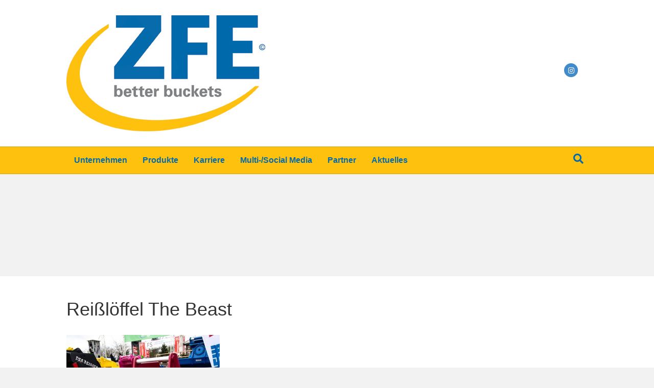

--- FILE ---
content_type: text/html; charset=UTF-8
request_url: https://www.zfe-gmbh.de/produktuebersicht/anbaugeraete/grossmaschinen/reissloeffel-the-beast/reissloeffel-the-beast-2/
body_size: 11619
content:
<!DOCTYPE html>
<html lang="de">
<head>
<meta charset="UTF-8" />
<script>
var gform;gform||(document.addEventListener("gform_main_scripts_loaded",function(){gform.scriptsLoaded=!0}),document.addEventListener("gform/theme/scripts_loaded",function(){gform.themeScriptsLoaded=!0}),window.addEventListener("DOMContentLoaded",function(){gform.domLoaded=!0}),gform={domLoaded:!1,scriptsLoaded:!1,themeScriptsLoaded:!1,isFormEditor:()=>"function"==typeof InitializeEditor,callIfLoaded:function(o){return!(!gform.domLoaded||!gform.scriptsLoaded||!gform.themeScriptsLoaded&&!gform.isFormEditor()||(gform.isFormEditor()&&console.warn("The use of gform.initializeOnLoaded() is deprecated in the form editor context and will be removed in Gravity Forms 3.1."),o(),0))},initializeOnLoaded:function(o){gform.callIfLoaded(o)||(document.addEventListener("gform_main_scripts_loaded",()=>{gform.scriptsLoaded=!0,gform.callIfLoaded(o)}),document.addEventListener("gform/theme/scripts_loaded",()=>{gform.themeScriptsLoaded=!0,gform.callIfLoaded(o)}),window.addEventListener("DOMContentLoaded",()=>{gform.domLoaded=!0,gform.callIfLoaded(o)}))},hooks:{action:{},filter:{}},addAction:function(o,r,e,t){gform.addHook("action",o,r,e,t)},addFilter:function(o,r,e,t){gform.addHook("filter",o,r,e,t)},doAction:function(o){gform.doHook("action",o,arguments)},applyFilters:function(o){return gform.doHook("filter",o,arguments)},removeAction:function(o,r){gform.removeHook("action",o,r)},removeFilter:function(o,r,e){gform.removeHook("filter",o,r,e)},addHook:function(o,r,e,t,n){null==gform.hooks[o][r]&&(gform.hooks[o][r]=[]);var d=gform.hooks[o][r];null==n&&(n=r+"_"+d.length),gform.hooks[o][r].push({tag:n,callable:e,priority:t=null==t?10:t})},doHook:function(r,o,e){var t;if(e=Array.prototype.slice.call(e,1),null!=gform.hooks[r][o]&&((o=gform.hooks[r][o]).sort(function(o,r){return o.priority-r.priority}),o.forEach(function(o){"function"!=typeof(t=o.callable)&&(t=window[t]),"action"==r?t.apply(null,e):e[0]=t.apply(null,e)})),"filter"==r)return e[0]},removeHook:function(o,r,t,n){var e;null!=gform.hooks[o][r]&&(e=(e=gform.hooks[o][r]).filter(function(o,r,e){return!!(null!=n&&n!=o.tag||null!=t&&t!=o.priority)}),gform.hooks[o][r]=e)}});
</script>

<meta name='viewport' content='width=device-width, initial-scale=1.0' />
<meta http-equiv='X-UA-Compatible' content='IE=edge' />
<link rel="profile" href="https://gmpg.org/xfn/11" />
<meta name='robots' content='index, follow, max-image-preview:large, max-snippet:-1, max-video-preview:-1' />

	<!-- This site is optimized with the Yoast SEO plugin v24.4 - https://yoast.com/wordpress/plugins/seo/ -->
	<title>Reißlöffel The Beast - ZFE GmbH NEU</title>
	<link rel="canonical" href="https://www.zfe-gmbh.de/produktuebersicht/anbaugeraete/grossmaschinen/reissloeffel-the-beast/reissloeffel-the-beast-2/" />
	<meta property="og:locale" content="de_DE" />
	<meta property="og:type" content="article" />
	<meta property="og:title" content="Reißlöffel The Beast - ZFE GmbH NEU" />
	<meta property="og:description" content="Reißlöffel The Beast" />
	<meta property="og:url" content="https://www.zfe-gmbh.de/produktuebersicht/anbaugeraete/grossmaschinen/reissloeffel-the-beast/reissloeffel-the-beast-2/" />
	<meta property="og:site_name" content="ZFE GmbH NEU" />
	<meta property="article:modified_time" content="2019-11-11T10:21:25+00:00" />
	<meta property="og:image" content="https://www.zfe-gmbh.de/produktuebersicht/anbaugeraete/grossmaschinen/reissloeffel-the-beast/reissloeffel-the-beast-2" />
	<meta property="og:image:width" content="1417" />
	<meta property="og:image:height" content="1260" />
	<meta property="og:image:type" content="image/jpeg" />
	<meta name="twitter:card" content="summary_large_image" />
	<script type="application/ld+json" class="yoast-schema-graph">{"@context":"https://schema.org","@graph":[{"@type":"WebPage","@id":"https://www.zfe-gmbh.de/produktuebersicht/anbaugeraete/grossmaschinen/reissloeffel-the-beast/reissloeffel-the-beast-2/","url":"https://www.zfe-gmbh.de/produktuebersicht/anbaugeraete/grossmaschinen/reissloeffel-the-beast/reissloeffel-the-beast-2/","name":"Reißlöffel The Beast - ZFE GmbH NEU","isPartOf":{"@id":"https://www.zfe-gmbh.de/#website"},"primaryImageOfPage":{"@id":"https://www.zfe-gmbh.de/produktuebersicht/anbaugeraete/grossmaschinen/reissloeffel-the-beast/reissloeffel-the-beast-2/#primaryimage"},"image":{"@id":"https://www.zfe-gmbh.de/produktuebersicht/anbaugeraete/grossmaschinen/reissloeffel-the-beast/reissloeffel-the-beast-2/#primaryimage"},"thumbnailUrl":"https://www.zfe-gmbh.de/wp-content/uploads/sites/12/2019/11/Reißlöffel-The-Beast.jpg","datePublished":"2019-11-11T10:21:17+00:00","dateModified":"2019-11-11T10:21:25+00:00","breadcrumb":{"@id":"https://www.zfe-gmbh.de/produktuebersicht/anbaugeraete/grossmaschinen/reissloeffel-the-beast/reissloeffel-the-beast-2/#breadcrumb"},"inLanguage":"de","potentialAction":[{"@type":"ReadAction","target":["https://www.zfe-gmbh.de/produktuebersicht/anbaugeraete/grossmaschinen/reissloeffel-the-beast/reissloeffel-the-beast-2/"]}]},{"@type":"ImageObject","inLanguage":"de","@id":"https://www.zfe-gmbh.de/produktuebersicht/anbaugeraete/grossmaschinen/reissloeffel-the-beast/reissloeffel-the-beast-2/#primaryimage","url":"https://www.zfe-gmbh.de/wp-content/uploads/sites/12/2019/11/Reißlöffel-The-Beast.jpg","contentUrl":"https://www.zfe-gmbh.de/wp-content/uploads/sites/12/2019/11/Reißlöffel-The-Beast.jpg","width":1417,"height":1260},{"@type":"BreadcrumbList","@id":"https://www.zfe-gmbh.de/produktuebersicht/anbaugeraete/grossmaschinen/reissloeffel-the-beast/reissloeffel-the-beast-2/#breadcrumb","itemListElement":[{"@type":"ListItem","position":1,"name":"Home","item":"https://www.zfe-gmbh.de/"},{"@type":"ListItem","position":2,"name":"Produkte","item":"https://www.zfe-gmbh.de/produktuebersicht/"},{"@type":"ListItem","position":3,"name":"Anbaugeräte","item":"https://www.zfe-gmbh.de/produktuebersicht/anbaugeraete/"},{"@type":"ListItem","position":4,"name":"Großmaschinen","item":"https://www.zfe-gmbh.de/produktuebersicht/anbaugeraete/grossmaschinen/"},{"@type":"ListItem","position":5,"name":"Reißlöffel The Beast","item":"https://www.zfe-gmbh.de/produktuebersicht/anbaugeraete/grossmaschinen/reissloeffel-the-beast/"},{"@type":"ListItem","position":6,"name":"Reißlöffel The Beast"}]},{"@type":"WebSite","@id":"https://www.zfe-gmbh.de/#website","url":"https://www.zfe-gmbh.de/","name":"ZFE GmbH NEU","description":"better buckets","potentialAction":[{"@type":"SearchAction","target":{"@type":"EntryPoint","urlTemplate":"https://www.zfe-gmbh.de/?s={search_term_string}"},"query-input":{"@type":"PropertyValueSpecification","valueRequired":true,"valueName":"search_term_string"}}],"inLanguage":"de"}]}</script>
	<!-- / Yoast SEO plugin. -->


<link rel="alternate" type="application/rss+xml" title="ZFE GmbH NEU &raquo; Feed" href="https://www.zfe-gmbh.de/feed/" />
<link rel="alternate" type="application/rss+xml" title="ZFE GmbH NEU &raquo; Kommentar-Feed" href="https://www.zfe-gmbh.de/comments/feed/" />
<script>
window._wpemojiSettings = {"baseUrl":"https:\/\/s.w.org\/images\/core\/emoji\/15.0.3\/72x72\/","ext":".png","svgUrl":"https:\/\/s.w.org\/images\/core\/emoji\/15.0.3\/svg\/","svgExt":".svg","source":{"concatemoji":"https:\/\/www.zfe-gmbh.de\/wp-includes\/js\/wp-emoji-release.min.js?ver=5c11ffdd6dcde5dc86ad5a9187eb17be"}};
/*! This file is auto-generated */
!function(i,n){var o,s,e;function c(e){try{var t={supportTests:e,timestamp:(new Date).valueOf()};sessionStorage.setItem(o,JSON.stringify(t))}catch(e){}}function p(e,t,n){e.clearRect(0,0,e.canvas.width,e.canvas.height),e.fillText(t,0,0);var t=new Uint32Array(e.getImageData(0,0,e.canvas.width,e.canvas.height).data),r=(e.clearRect(0,0,e.canvas.width,e.canvas.height),e.fillText(n,0,0),new Uint32Array(e.getImageData(0,0,e.canvas.width,e.canvas.height).data));return t.every(function(e,t){return e===r[t]})}function u(e,t,n){switch(t){case"flag":return n(e,"\ud83c\udff3\ufe0f\u200d\u26a7\ufe0f","\ud83c\udff3\ufe0f\u200b\u26a7\ufe0f")?!1:!n(e,"\ud83c\uddfa\ud83c\uddf3","\ud83c\uddfa\u200b\ud83c\uddf3")&&!n(e,"\ud83c\udff4\udb40\udc67\udb40\udc62\udb40\udc65\udb40\udc6e\udb40\udc67\udb40\udc7f","\ud83c\udff4\u200b\udb40\udc67\u200b\udb40\udc62\u200b\udb40\udc65\u200b\udb40\udc6e\u200b\udb40\udc67\u200b\udb40\udc7f");case"emoji":return!n(e,"\ud83d\udc26\u200d\u2b1b","\ud83d\udc26\u200b\u2b1b")}return!1}function f(e,t,n){var r="undefined"!=typeof WorkerGlobalScope&&self instanceof WorkerGlobalScope?new OffscreenCanvas(300,150):i.createElement("canvas"),a=r.getContext("2d",{willReadFrequently:!0}),o=(a.textBaseline="top",a.font="600 32px Arial",{});return e.forEach(function(e){o[e]=t(a,e,n)}),o}function t(e){var t=i.createElement("script");t.src=e,t.defer=!0,i.head.appendChild(t)}"undefined"!=typeof Promise&&(o="wpEmojiSettingsSupports",s=["flag","emoji"],n.supports={everything:!0,everythingExceptFlag:!0},e=new Promise(function(e){i.addEventListener("DOMContentLoaded",e,{once:!0})}),new Promise(function(t){var n=function(){try{var e=JSON.parse(sessionStorage.getItem(o));if("object"==typeof e&&"number"==typeof e.timestamp&&(new Date).valueOf()<e.timestamp+604800&&"object"==typeof e.supportTests)return e.supportTests}catch(e){}return null}();if(!n){if("undefined"!=typeof Worker&&"undefined"!=typeof OffscreenCanvas&&"undefined"!=typeof URL&&URL.createObjectURL&&"undefined"!=typeof Blob)try{var e="postMessage("+f.toString()+"("+[JSON.stringify(s),u.toString(),p.toString()].join(",")+"));",r=new Blob([e],{type:"text/javascript"}),a=new Worker(URL.createObjectURL(r),{name:"wpTestEmojiSupports"});return void(a.onmessage=function(e){c(n=e.data),a.terminate(),t(n)})}catch(e){}c(n=f(s,u,p))}t(n)}).then(function(e){for(var t in e)n.supports[t]=e[t],n.supports.everything=n.supports.everything&&n.supports[t],"flag"!==t&&(n.supports.everythingExceptFlag=n.supports.everythingExceptFlag&&n.supports[t]);n.supports.everythingExceptFlag=n.supports.everythingExceptFlag&&!n.supports.flag,n.DOMReady=!1,n.readyCallback=function(){n.DOMReady=!0}}).then(function(){return e}).then(function(){var e;n.supports.everything||(n.readyCallback(),(e=n.source||{}).concatemoji?t(e.concatemoji):e.wpemoji&&e.twemoji&&(t(e.twemoji),t(e.wpemoji)))}))}((window,document),window._wpemojiSettings);
</script>
<style id='wp-emoji-styles-inline-css'>

	img.wp-smiley, img.emoji {
		display: inline !important;
		border: none !important;
		box-shadow: none !important;
		height: 1em !important;
		width: 1em !important;
		margin: 0 0.07em !important;
		vertical-align: -0.1em !important;
		background: none !important;
		padding: 0 !important;
	}
</style>
<link rel='stylesheet' id='wp-block-library-css' href='https://www.zfe-gmbh.de/wp-includes/css/dist/block-library/style.min.css?ver=5c11ffdd6dcde5dc86ad5a9187eb17be' media='all' />
<style id='wp-block-library-theme-inline-css'>
.wp-block-audio :where(figcaption){color:#555;font-size:13px;text-align:center}.is-dark-theme .wp-block-audio :where(figcaption){color:#ffffffa6}.wp-block-audio{margin:0 0 1em}.wp-block-code{border:1px solid #ccc;border-radius:4px;font-family:Menlo,Consolas,monaco,monospace;padding:.8em 1em}.wp-block-embed :where(figcaption){color:#555;font-size:13px;text-align:center}.is-dark-theme .wp-block-embed :where(figcaption){color:#ffffffa6}.wp-block-embed{margin:0 0 1em}.blocks-gallery-caption{color:#555;font-size:13px;text-align:center}.is-dark-theme .blocks-gallery-caption{color:#ffffffa6}:root :where(.wp-block-image figcaption){color:#555;font-size:13px;text-align:center}.is-dark-theme :root :where(.wp-block-image figcaption){color:#ffffffa6}.wp-block-image{margin:0 0 1em}.wp-block-pullquote{border-bottom:4px solid;border-top:4px solid;color:currentColor;margin-bottom:1.75em}.wp-block-pullquote cite,.wp-block-pullquote footer,.wp-block-pullquote__citation{color:currentColor;font-size:.8125em;font-style:normal;text-transform:uppercase}.wp-block-quote{border-left:.25em solid;margin:0 0 1.75em;padding-left:1em}.wp-block-quote cite,.wp-block-quote footer{color:currentColor;font-size:.8125em;font-style:normal;position:relative}.wp-block-quote.has-text-align-right{border-left:none;border-right:.25em solid;padding-left:0;padding-right:1em}.wp-block-quote.has-text-align-center{border:none;padding-left:0}.wp-block-quote.is-large,.wp-block-quote.is-style-large,.wp-block-quote.is-style-plain{border:none}.wp-block-search .wp-block-search__label{font-weight:700}.wp-block-search__button{border:1px solid #ccc;padding:.375em .625em}:where(.wp-block-group.has-background){padding:1.25em 2.375em}.wp-block-separator.has-css-opacity{opacity:.4}.wp-block-separator{border:none;border-bottom:2px solid;margin-left:auto;margin-right:auto}.wp-block-separator.has-alpha-channel-opacity{opacity:1}.wp-block-separator:not(.is-style-wide):not(.is-style-dots){width:100px}.wp-block-separator.has-background:not(.is-style-dots){border-bottom:none;height:1px}.wp-block-separator.has-background:not(.is-style-wide):not(.is-style-dots){height:2px}.wp-block-table{margin:0 0 1em}.wp-block-table td,.wp-block-table th{word-break:normal}.wp-block-table :where(figcaption){color:#555;font-size:13px;text-align:center}.is-dark-theme .wp-block-table :where(figcaption){color:#ffffffa6}.wp-block-video :where(figcaption){color:#555;font-size:13px;text-align:center}.is-dark-theme .wp-block-video :where(figcaption){color:#ffffffa6}.wp-block-video{margin:0 0 1em}:root :where(.wp-block-template-part.has-background){margin-bottom:0;margin-top:0;padding:1.25em 2.375em}
</style>
<style id='classic-theme-styles-inline-css'>
/*! This file is auto-generated */
.wp-block-button__link{color:#fff;background-color:#32373c;border-radius:9999px;box-shadow:none;text-decoration:none;padding:calc(.667em + 2px) calc(1.333em + 2px);font-size:1.125em}.wp-block-file__button{background:#32373c;color:#fff;text-decoration:none}
</style>
<style id='global-styles-inline-css'>
:root{--wp--preset--aspect-ratio--square: 1;--wp--preset--aspect-ratio--4-3: 4/3;--wp--preset--aspect-ratio--3-4: 3/4;--wp--preset--aspect-ratio--3-2: 3/2;--wp--preset--aspect-ratio--2-3: 2/3;--wp--preset--aspect-ratio--16-9: 16/9;--wp--preset--aspect-ratio--9-16: 9/16;--wp--preset--color--black: #000000;--wp--preset--color--cyan-bluish-gray: #abb8c3;--wp--preset--color--white: #ffffff;--wp--preset--color--pale-pink: #f78da7;--wp--preset--color--vivid-red: #cf2e2e;--wp--preset--color--luminous-vivid-orange: #ff6900;--wp--preset--color--luminous-vivid-amber: #fcb900;--wp--preset--color--light-green-cyan: #7bdcb5;--wp--preset--color--vivid-green-cyan: #00d084;--wp--preset--color--pale-cyan-blue: #8ed1fc;--wp--preset--color--vivid-cyan-blue: #0693e3;--wp--preset--color--vivid-purple: #9b51e0;--wp--preset--color--fl-heading-text: #333333;--wp--preset--color--fl-body-bg: #f2f2f2;--wp--preset--color--fl-body-text: #757575;--wp--preset--color--fl-accent: #2b7bb9;--wp--preset--color--fl-accent-hover: #fec10e;--wp--preset--color--fl-topbar-bg: #ffffff;--wp--preset--color--fl-topbar-text: #808080;--wp--preset--color--fl-topbar-link: #428bca;--wp--preset--color--fl-topbar-hover: #428bca;--wp--preset--color--fl-header-bg: #ffffff;--wp--preset--color--fl-header-text: #000000;--wp--preset--color--fl-header-link: #428bca;--wp--preset--color--fl-header-hover: #428bca;--wp--preset--color--fl-nav-bg: #fec10e;--wp--preset--color--fl-nav-link: #036aac;--wp--preset--color--fl-nav-hover: #494949;--wp--preset--color--fl-content-bg: #ffffff;--wp--preset--color--fl-footer-widgets-bg: #ffffff;--wp--preset--color--fl-footer-widgets-text: #000000;--wp--preset--color--fl-footer-widgets-link: #428bca;--wp--preset--color--fl-footer-widgets-hover: #428bca;--wp--preset--color--fl-footer-bg: #ffffff;--wp--preset--color--fl-footer-text: #000000;--wp--preset--color--fl-footer-link: #428bca;--wp--preset--color--fl-footer-hover: #428bca;--wp--preset--gradient--vivid-cyan-blue-to-vivid-purple: linear-gradient(135deg,rgba(6,147,227,1) 0%,rgb(155,81,224) 100%);--wp--preset--gradient--light-green-cyan-to-vivid-green-cyan: linear-gradient(135deg,rgb(122,220,180) 0%,rgb(0,208,130) 100%);--wp--preset--gradient--luminous-vivid-amber-to-luminous-vivid-orange: linear-gradient(135deg,rgba(252,185,0,1) 0%,rgba(255,105,0,1) 100%);--wp--preset--gradient--luminous-vivid-orange-to-vivid-red: linear-gradient(135deg,rgba(255,105,0,1) 0%,rgb(207,46,46) 100%);--wp--preset--gradient--very-light-gray-to-cyan-bluish-gray: linear-gradient(135deg,rgb(238,238,238) 0%,rgb(169,184,195) 100%);--wp--preset--gradient--cool-to-warm-spectrum: linear-gradient(135deg,rgb(74,234,220) 0%,rgb(151,120,209) 20%,rgb(207,42,186) 40%,rgb(238,44,130) 60%,rgb(251,105,98) 80%,rgb(254,248,76) 100%);--wp--preset--gradient--blush-light-purple: linear-gradient(135deg,rgb(255,206,236) 0%,rgb(152,150,240) 100%);--wp--preset--gradient--blush-bordeaux: linear-gradient(135deg,rgb(254,205,165) 0%,rgb(254,45,45) 50%,rgb(107,0,62) 100%);--wp--preset--gradient--luminous-dusk: linear-gradient(135deg,rgb(255,203,112) 0%,rgb(199,81,192) 50%,rgb(65,88,208) 100%);--wp--preset--gradient--pale-ocean: linear-gradient(135deg,rgb(255,245,203) 0%,rgb(182,227,212) 50%,rgb(51,167,181) 100%);--wp--preset--gradient--electric-grass: linear-gradient(135deg,rgb(202,248,128) 0%,rgb(113,206,126) 100%);--wp--preset--gradient--midnight: linear-gradient(135deg,rgb(2,3,129) 0%,rgb(40,116,252) 100%);--wp--preset--font-size--small: 13px;--wp--preset--font-size--medium: 20px;--wp--preset--font-size--large: 36px;--wp--preset--font-size--x-large: 42px;--wp--preset--spacing--20: 0.44rem;--wp--preset--spacing--30: 0.67rem;--wp--preset--spacing--40: 1rem;--wp--preset--spacing--50: 1.5rem;--wp--preset--spacing--60: 2.25rem;--wp--preset--spacing--70: 3.38rem;--wp--preset--spacing--80: 5.06rem;--wp--preset--shadow--natural: 6px 6px 9px rgba(0, 0, 0, 0.2);--wp--preset--shadow--deep: 12px 12px 50px rgba(0, 0, 0, 0.4);--wp--preset--shadow--sharp: 6px 6px 0px rgba(0, 0, 0, 0.2);--wp--preset--shadow--outlined: 6px 6px 0px -3px rgba(255, 255, 255, 1), 6px 6px rgba(0, 0, 0, 1);--wp--preset--shadow--crisp: 6px 6px 0px rgba(0, 0, 0, 1);}:where(.is-layout-flex){gap: 0.5em;}:where(.is-layout-grid){gap: 0.5em;}body .is-layout-flex{display: flex;}.is-layout-flex{flex-wrap: wrap;align-items: center;}.is-layout-flex > :is(*, div){margin: 0;}body .is-layout-grid{display: grid;}.is-layout-grid > :is(*, div){margin: 0;}:where(.wp-block-columns.is-layout-flex){gap: 2em;}:where(.wp-block-columns.is-layout-grid){gap: 2em;}:where(.wp-block-post-template.is-layout-flex){gap: 1.25em;}:where(.wp-block-post-template.is-layout-grid){gap: 1.25em;}.has-black-color{color: var(--wp--preset--color--black) !important;}.has-cyan-bluish-gray-color{color: var(--wp--preset--color--cyan-bluish-gray) !important;}.has-white-color{color: var(--wp--preset--color--white) !important;}.has-pale-pink-color{color: var(--wp--preset--color--pale-pink) !important;}.has-vivid-red-color{color: var(--wp--preset--color--vivid-red) !important;}.has-luminous-vivid-orange-color{color: var(--wp--preset--color--luminous-vivid-orange) !important;}.has-luminous-vivid-amber-color{color: var(--wp--preset--color--luminous-vivid-amber) !important;}.has-light-green-cyan-color{color: var(--wp--preset--color--light-green-cyan) !important;}.has-vivid-green-cyan-color{color: var(--wp--preset--color--vivid-green-cyan) !important;}.has-pale-cyan-blue-color{color: var(--wp--preset--color--pale-cyan-blue) !important;}.has-vivid-cyan-blue-color{color: var(--wp--preset--color--vivid-cyan-blue) !important;}.has-vivid-purple-color{color: var(--wp--preset--color--vivid-purple) !important;}.has-black-background-color{background-color: var(--wp--preset--color--black) !important;}.has-cyan-bluish-gray-background-color{background-color: var(--wp--preset--color--cyan-bluish-gray) !important;}.has-white-background-color{background-color: var(--wp--preset--color--white) !important;}.has-pale-pink-background-color{background-color: var(--wp--preset--color--pale-pink) !important;}.has-vivid-red-background-color{background-color: var(--wp--preset--color--vivid-red) !important;}.has-luminous-vivid-orange-background-color{background-color: var(--wp--preset--color--luminous-vivid-orange) !important;}.has-luminous-vivid-amber-background-color{background-color: var(--wp--preset--color--luminous-vivid-amber) !important;}.has-light-green-cyan-background-color{background-color: var(--wp--preset--color--light-green-cyan) !important;}.has-vivid-green-cyan-background-color{background-color: var(--wp--preset--color--vivid-green-cyan) !important;}.has-pale-cyan-blue-background-color{background-color: var(--wp--preset--color--pale-cyan-blue) !important;}.has-vivid-cyan-blue-background-color{background-color: var(--wp--preset--color--vivid-cyan-blue) !important;}.has-vivid-purple-background-color{background-color: var(--wp--preset--color--vivid-purple) !important;}.has-black-border-color{border-color: var(--wp--preset--color--black) !important;}.has-cyan-bluish-gray-border-color{border-color: var(--wp--preset--color--cyan-bluish-gray) !important;}.has-white-border-color{border-color: var(--wp--preset--color--white) !important;}.has-pale-pink-border-color{border-color: var(--wp--preset--color--pale-pink) !important;}.has-vivid-red-border-color{border-color: var(--wp--preset--color--vivid-red) !important;}.has-luminous-vivid-orange-border-color{border-color: var(--wp--preset--color--luminous-vivid-orange) !important;}.has-luminous-vivid-amber-border-color{border-color: var(--wp--preset--color--luminous-vivid-amber) !important;}.has-light-green-cyan-border-color{border-color: var(--wp--preset--color--light-green-cyan) !important;}.has-vivid-green-cyan-border-color{border-color: var(--wp--preset--color--vivid-green-cyan) !important;}.has-pale-cyan-blue-border-color{border-color: var(--wp--preset--color--pale-cyan-blue) !important;}.has-vivid-cyan-blue-border-color{border-color: var(--wp--preset--color--vivid-cyan-blue) !important;}.has-vivid-purple-border-color{border-color: var(--wp--preset--color--vivid-purple) !important;}.has-vivid-cyan-blue-to-vivid-purple-gradient-background{background: var(--wp--preset--gradient--vivid-cyan-blue-to-vivid-purple) !important;}.has-light-green-cyan-to-vivid-green-cyan-gradient-background{background: var(--wp--preset--gradient--light-green-cyan-to-vivid-green-cyan) !important;}.has-luminous-vivid-amber-to-luminous-vivid-orange-gradient-background{background: var(--wp--preset--gradient--luminous-vivid-amber-to-luminous-vivid-orange) !important;}.has-luminous-vivid-orange-to-vivid-red-gradient-background{background: var(--wp--preset--gradient--luminous-vivid-orange-to-vivid-red) !important;}.has-very-light-gray-to-cyan-bluish-gray-gradient-background{background: var(--wp--preset--gradient--very-light-gray-to-cyan-bluish-gray) !important;}.has-cool-to-warm-spectrum-gradient-background{background: var(--wp--preset--gradient--cool-to-warm-spectrum) !important;}.has-blush-light-purple-gradient-background{background: var(--wp--preset--gradient--blush-light-purple) !important;}.has-blush-bordeaux-gradient-background{background: var(--wp--preset--gradient--blush-bordeaux) !important;}.has-luminous-dusk-gradient-background{background: var(--wp--preset--gradient--luminous-dusk) !important;}.has-pale-ocean-gradient-background{background: var(--wp--preset--gradient--pale-ocean) !important;}.has-electric-grass-gradient-background{background: var(--wp--preset--gradient--electric-grass) !important;}.has-midnight-gradient-background{background: var(--wp--preset--gradient--midnight) !important;}.has-small-font-size{font-size: var(--wp--preset--font-size--small) !important;}.has-medium-font-size{font-size: var(--wp--preset--font-size--medium) !important;}.has-large-font-size{font-size: var(--wp--preset--font-size--large) !important;}.has-x-large-font-size{font-size: var(--wp--preset--font-size--x-large) !important;}
:where(.wp-block-post-template.is-layout-flex){gap: 1.25em;}:where(.wp-block-post-template.is-layout-grid){gap: 1.25em;}
:where(.wp-block-columns.is-layout-flex){gap: 2em;}:where(.wp-block-columns.is-layout-grid){gap: 2em;}
:root :where(.wp-block-pullquote){font-size: 1.5em;line-height: 1.6;}
</style>
<link rel='stylesheet' id='slb_core-css' href='https://www.zfe-gmbh.de/wp-content/plugins/simple-lightbox/client/css/app.css?ver=2.9.4' media='all' />
<link rel='stylesheet' id='jquery-magnificpopup-css' href='https://www.zfe-gmbh.de/wp-content/plugins/bb-plugin/css/jquery.magnificpopup.min.css?ver=2.9.4.1' media='all' />
<link rel='stylesheet' id='base-css' href='https://www.zfe-gmbh.de/wp-content/themes/bb-theme/css/base.min.css?ver=1.7.19' media='all' />
<link rel='stylesheet' id='fl-automator-skin-css' href='https://www.zfe-gmbh.de/wp-content/uploads/sites/12/bb-theme/skin-692ee812c022e.css?ver=1.7.19' media='all' />
<link rel='stylesheet' id='fl-child-theme-css' href='https://www.zfe-gmbh.de/wp-content/themes/bb-theme-child/style.css?ver=5c11ffdd6dcde5dc86ad5a9187eb17be' media='all' />
<script src="https://www.zfe-gmbh.de/wp-includes/js/jquery/jquery.min.js?ver=3.7.1" id="jquery-core-js"></script>
<script src="https://www.zfe-gmbh.de/wp-includes/js/jquery/jquery-migrate.min.js?ver=3.4.1" id="jquery-migrate-js"></script>
<link rel="https://api.w.org/" href="https://www.zfe-gmbh.de/wp-json/" /><link rel="alternate" title="JSON" type="application/json" href="https://www.zfe-gmbh.de/wp-json/wp/v2/media/5448" /><link rel="EditURI" type="application/rsd+xml" title="RSD" href="https://www.zfe-gmbh.de/xmlrpc.php?rsd" />
<link rel="alternate" title="oEmbed (JSON)" type="application/json+oembed" href="https://www.zfe-gmbh.de/wp-json/oembed/1.0/embed?url=https%3A%2F%2Fwww.zfe-gmbh.de%2Fproduktuebersicht%2Fanbaugeraete%2Fgrossmaschinen%2Freissloeffel-the-beast%2Freissloeffel-the-beast-2%2F" />
<link rel="alternate" title="oEmbed (XML)" type="text/xml+oembed" href="https://www.zfe-gmbh.de/wp-json/oembed/1.0/embed?url=https%3A%2F%2Fwww.zfe-gmbh.de%2Fproduktuebersicht%2Fanbaugeraete%2Fgrossmaschinen%2Freissloeffel-the-beast%2Freissloeffel-the-beast-2%2F&#038;format=xml" />
<meta name="facebook-domain-verification" content="b0wvpr4jg7lhg52n8w15at0om6gsgg" />
</head>
<body data-rsssl=1 class="attachment attachment-template-default attachmentid-5448 attachment-jpeg fl-builder-2-9-4-1 fl-theme-1-7-19 fl-no-js fl-framework-base fl-preset-default fl-full-width fl-shrink fl-search-active" itemscope="itemscope" itemtype="https://schema.org/WebPage">
<a aria-label="Zum Inhalt springen" class="fl-screen-reader-text" href="#fl-main-content">Zum Inhalt springen</a><div class="fl-page">
	<header class="fl-page-header fl-page-header-primary fl-page-nav-bottom fl-page-nav-toggle-icon fl-page-nav-toggle-visible-mobile" itemscope="itemscope" itemtype="https://schema.org/WPHeader" role="banner">
	<div class="fl-page-header-wrap">
		<div class="fl-page-header-container container">
			<div class="fl-page-header-row row">
				<div class="col-sm-6 col-md-6 fl-page-header-logo-col">
					<div class="fl-page-header-logo" itemscope="itemscope" itemtype="https://schema.org/Organization">
						<a href="https://www.zfe-gmbh.de/" itemprop="url"><img class="fl-logo-img" loading="false" data-no-lazy="1"   itemscope itemtype="https://schema.org/ImageObject" src="https://zfe-gmbh.de/wp-content/uploads/sites/12/2019/12/ZFE-logo.jpg" data-retina="" title="" width="1417" data-width="1417" height="1260" data-height="1260" alt="ZFE GmbH NEU" /><meta itemprop="name" content="ZFE GmbH NEU" /></a>
											</div>
				</div>
				<div class="col-sm-6 col-md-6 fl-page-nav-col">
					<div class="fl-page-header-content">
							<div class="fl-social-icons">
	<a href="https://www.instagram.com/hs_schoch_worktools/" class="fa-stack icon-instagram" target="_self" rel="noopener noreferrer"><span class="sr-only">Instagram</span>
					<i aria-hidden="true" class="fas fa-circle fa-stack-2x mono"></i>
					<i aria-hidden="true" class="fab fa-instagram mono fa-stack-1x fa-inverse"></i>
					</a></div>
					</div>
				</div>
			</div>
		</div>
	</div>
	<div class="fl-page-nav-wrap">
		<div class="fl-page-nav-container container">
			<nav class="fl-page-nav navbar navbar-default navbar-expand-md" aria-label="Header Menü" itemscope="itemscope" itemtype="https://schema.org/SiteNavigationElement" role="navigation">
				<button type="button" class="navbar-toggle navbar-toggler" data-toggle="collapse" data-target=".fl-page-nav-collapse">
					<span><i class="fas fa-bars" aria-hidden="true"></i><span class="sr-only">Navigation</span></span>
				</button>
				<div class="fl-page-nav-collapse collapse navbar-collapse">
					<ul id="menu-hauptmenu" class="nav navbar-nav menu fl-theme-menu"><li id="menu-item-4896" class="menu-item menu-item-type-post_type menu-item-object-page menu-item-home menu-item-has-children menu-item-4896 nav-item"><a href="https://www.zfe-gmbh.de/" class="nav-link">Unternehmen</a><div class="fl-submenu-icon-wrap"><span class="fl-submenu-toggle-icon"></span></div>
<ul class="sub-menu">
	<li id="menu-item-5722" class="menu-item menu-item-type-post_type menu-item-object-page menu-item-5722 nav-item"><a href="https://www.zfe-gmbh.de/unternehmen/ueber-uns/" class="nav-link">Über uns</a></li>
	<li id="menu-item-4918" class="menu-item menu-item-type-post_type menu-item-object-page menu-item-4918 nav-item"><a href="https://www.zfe-gmbh.de/unternehmen/standort/" class="nav-link">Standort</a></li>
	<li id="menu-item-5003" class="menu-item menu-item-type-custom menu-item-object-custom menu-item-5003 nav-item"><a href="http://www.hs-schoch.de/truck-trial-team-man/truck-trial-info/" class="nav-link">Truck Trial</a></li>
	<li id="menu-item-4919" class="menu-item menu-item-type-post_type menu-item-object-page menu-item-has-children menu-item-4919 nav-item"><a href="https://www.zfe-gmbh.de/unternehmen/made-by-hs-schoch/" class="nav-link">Made by HS-Schoch</a><div class="fl-submenu-icon-wrap"><span class="fl-submenu-toggle-icon"></span></div>
	<ul class="sub-menu">
		<li id="menu-item-4922" class="menu-item menu-item-type-post_type menu-item-object-page menu-item-4922 nav-item"><a href="https://www.zfe-gmbh.de/unternehmen/made-by-hs-schoch/wearparts/" class="nav-link">Wearparts</a></li>
		<li id="menu-item-5228" class="menu-item menu-item-type-custom menu-item-object-custom menu-item-5228 nav-item"><a href="http://www.bsg-gmbh.de/mietpark/" class="nav-link">Mietservice</a></li>
		<li id="menu-item-4923" class="menu-item menu-item-type-post_type menu-item-object-page menu-item-4923 nav-item"><a href="https://www.zfe-gmbh.de/unternehmen/made-by-hs-schoch/konstruktion-entwicklung/" class="nav-link">Konstruktion &#038; Entwicklung, Sonderkonstruktion</a></li>
		<li id="menu-item-4982" class="menu-item menu-item-type-post_type menu-item-object-page menu-item-4982 nav-item"><a href="https://www.zfe-gmbh.de/regeneration/" class="nav-link">Regeneration</a></li>
		<li id="menu-item-4921" class="menu-item menu-item-type-post_type menu-item-object-page menu-item-4921 nav-item"><a href="https://www.zfe-gmbh.de/unternehmen/made-by-hs-schoch/transportservice/" class="nav-link">Transportservice</a></li>
		<li id="menu-item-5001" class="menu-item menu-item-type-post_type menu-item-object-page menu-item-5001 nav-item"><a href="https://www.zfe-gmbh.de/unternehmen/made-by-hs-schoch/spezialumbauten/" class="nav-link">Spezialumbauten</a></li>
		<li id="menu-item-5002" class="menu-item menu-item-type-post_type menu-item-object-page menu-item-5002 nav-item"><a href="https://www.zfe-gmbh.de/unternehmen/made-by-hs-schoch/maschinenpark/" class="nav-link">Maschinenpark</a></li>
	</ul>
</li>
	<li id="menu-item-5632" class="menu-item menu-item-type-post_type menu-item-object-page menu-item-5632 nav-item"><a href="https://www.zfe-gmbh.de/unternehmen/oem/" class="nav-link">OEM</a></li>
</ul>
</li>
<li id="menu-item-4957" class="menu-item menu-item-type-post_type menu-item-object-page menu-item-has-children menu-item-4957 nav-item"><a href="https://www.zfe-gmbh.de/produktuebersicht/" class="nav-link">Produkte</a><div class="fl-submenu-icon-wrap"><span class="fl-submenu-toggle-icon"></span></div>
<ul class="sub-menu">
	<li id="menu-item-5716" class="menu-item menu-item-type-custom menu-item-object-custom menu-item-5716 nav-item"><a target="_blank" rel="noopener" href="http://hs-erdbaugeraete.de/produktuebersicht/sale/" class="nav-link">Sale &#038; Rent</a></li>
	<li id="menu-item-4948" class="menu-item menu-item-type-post_type menu-item-object-page menu-item-has-children menu-item-4948 nav-item"><a href="https://www.zfe-gmbh.de/produktuebersicht/anbaugeraete/" class="nav-link">Anbaugeräte</a><div class="fl-submenu-icon-wrap"><span class="fl-submenu-toggle-icon"></span></div>
	<ul class="sub-menu">
		<li id="menu-item-4985" class="menu-item menu-item-type-post_type menu-item-object-page menu-item-has-children menu-item-4985 nav-item"><a href="https://www.zfe-gmbh.de/produktuebersicht/anbaugeraete/mini-bagger/" class="nav-link">Minibagger</a><div class="fl-submenu-icon-wrap"><span class="fl-submenu-toggle-icon"></span></div>
		<ul class="sub-menu">
			<li id="menu-item-4928" class="menu-item menu-item-type-post_type menu-item-object-page menu-item-4928 nav-item"><a href="https://www.zfe-gmbh.de/produktuebersicht/anbaugeraete/mini-bagger/schnellwechselsysteme/" class="nav-link">Schnellwechselsysteme</a></li>
			<li id="menu-item-4932" class="menu-item menu-item-type-post_type menu-item-object-page menu-item-4932 nav-item"><a href="https://www.zfe-gmbh.de/produktuebersicht/anbaugeraete/mini-bagger/tiefloeffel/" class="nav-link">Tieflöffel</a></li>
			<li id="menu-item-4986" class="menu-item menu-item-type-post_type menu-item-object-page menu-item-4986 nav-item"><a href="https://www.zfe-gmbh.de/produktuebersicht/anbaugeraete/mini-bagger/tiefloeffel-schwenkbar/" class="nav-link">Tieflöffel schwenkbar</a></li>
			<li id="menu-item-4987" class="menu-item menu-item-type-post_type menu-item-object-page menu-item-4987 nav-item"><a href="https://www.zfe-gmbh.de/produktuebersicht/anbaugeraete/mini-bagger/grabenraeumloeffel/" class="nav-link">Grabenräumlöffel</a></li>
			<li id="menu-item-4927" class="menu-item menu-item-type-post_type menu-item-object-page menu-item-4927 nav-item"><a href="https://www.zfe-gmbh.de/produktuebersicht/anbaugeraete/mini-bagger/roderechen/" class="nav-link">Roderechen</a></li>
			<li id="menu-item-4929" class="menu-item menu-item-type-post_type menu-item-object-page menu-item-4929 nav-item"><a href="https://www.zfe-gmbh.de/produktuebersicht/anbaugeraete/mini-bagger/siebloeffel/" class="nav-link">Sieblöffel</a></li>
			<li id="menu-item-4930" class="menu-item menu-item-type-post_type menu-item-object-page menu-item-4930 nav-item"><a href="https://www.zfe-gmbh.de/produktuebersicht/anbaugeraete/mini-bagger/wurzelhobel/" class="nav-link">Wurzelhobel</a></li>
			<li id="menu-item-4924" class="menu-item menu-item-type-post_type menu-item-object-page menu-item-4924 nav-item"><a href="https://www.zfe-gmbh.de/produktuebersicht/anbaugeraete/mini-bagger/abziehbalken-schwenkbar/" class="nav-link">Abziehbalken schwenkbar</a></li>
			<li id="menu-item-5834" class="menu-item menu-item-type-post_type menu-item-object-page menu-item-5834 nav-item"><a href="https://www.zfe-gmbh.de/produktuebersicht/anbaugeraete/mini-bagger/kabelbauloeffelverdichterrad/" class="nav-link">Kabelbaulöffel und Verdichterrad</a></li>
			<li id="menu-item-4931" class="menu-item menu-item-type-post_type menu-item-object-page menu-item-4931 nav-item"><a href="https://www.zfe-gmbh.de/produktuebersicht/anbaugeraete/mini-bagger/zubehoer-fuer-minibagger/" class="nav-link">Zubehör für Minibagger</a></li>
		</ul>
</li>
		<li id="menu-item-4947" class="menu-item menu-item-type-post_type menu-item-object-page menu-item-has-children menu-item-4947 nav-item"><a href="https://www.zfe-gmbh.de/produktuebersicht/anbaugeraete/grossmaschinen/" class="nav-link">Großmaschinen</a><div class="fl-submenu-icon-wrap"><span class="fl-submenu-toggle-icon"></span></div>
		<ul class="sub-menu">
			<li id="menu-item-5433" class="menu-item menu-item-type-post_type menu-item-object-page menu-item-5433 nav-item"><a href="https://www.zfe-gmbh.de/produktuebersicht/anbaugeraete/grossmaschinen/reissloeffel-the-beast/" class="nav-link">Reißlöffel The Beast</a></li>
			<li id="menu-item-4942" class="menu-item menu-item-type-post_type menu-item-object-page menu-item-4942 nav-item"><a href="https://www.zfe-gmbh.de/produktuebersicht/anbaugeraete/grossmaschinen/tiefloeffel-l-f-form/" class="nav-link">Tieflöffel L-/F-Form</a></li>
			<li id="menu-item-4989" class="menu-item menu-item-type-post_type menu-item-object-page menu-item-4989 nav-item"><a href="https://www.zfe-gmbh.de/produktuebersicht/anbaugeraete/grossmaschinen/tiefloeffel-heavy-line/" class="nav-link">Tieflöffel Heavy Line</a></li>
			<li id="menu-item-4938" class="menu-item menu-item-type-post_type menu-item-object-page menu-item-4938 nav-item"><a href="https://www.zfe-gmbh.de/produktuebersicht/anbaugeraete/grossmaschinen/siebloeffel/" class="nav-link">Sieblöffel</a></li>
			<li id="menu-item-4939" class="menu-item menu-item-type-post_type menu-item-object-page menu-item-4939 nav-item"><a href="https://www.zfe-gmbh.de/produktuebersicht/anbaugeraete/grossmaschinen/schnittbiber/" class="nav-link">Schnittbiber</a></li>
			<li id="menu-item-4993" class="menu-item menu-item-type-post_type menu-item-object-page menu-item-4993 nav-item"><a href="https://www.zfe-gmbh.de/produktuebersicht/anbaugeraete/grossmaschinen/profiltiefloeffel/" class="nav-link">Profiltieflöffel</a></li>
			<li id="menu-item-4992" class="menu-item menu-item-type-post_type menu-item-object-page menu-item-4992 nav-item"><a href="https://www.zfe-gmbh.de/produktuebersicht/anbaugeraete/grossmaschinen/grabenraeumloeffel/" class="nav-link">Grabenräumlöffel</a></li>
			<li id="menu-item-4940" class="menu-item menu-item-type-post_type menu-item-object-page menu-item-4940 nav-item"><a href="https://www.zfe-gmbh.de/produktuebersicht/anbaugeraete/grossmaschinen/tiefloeffel-schwenkbar-deep/" class="nav-link">Tieflöffel schwenkbar deep</a></li>
			<li id="menu-item-4997" class="menu-item menu-item-type-post_type menu-item-object-page menu-item-4997 nav-item"><a href="https://www.zfe-gmbh.de/produktuebersicht/anbaugeraete/grossmaschinen/reisszahn-xcentric-ripper/" class="nav-link">Aufreißzahn</a></li>
			<li id="menu-item-4937" class="menu-item menu-item-type-post_type menu-item-object-page menu-item-4937 nav-item"><a href="https://www.zfe-gmbh.de/produktuebersicht/anbaugeraete/grossmaschinen/roderechen/" class="nav-link">Roderechen</a></li>
			<li id="menu-item-4941" class="menu-item menu-item-type-post_type menu-item-object-page menu-item-has-children menu-item-4941 nav-item"><a href="https://www.zfe-gmbh.de/produktuebersicht/anbaugeraete/grossmaschinen/zubehoer-fuer-bagger/" class="nav-link">Zubehör für Bagger</a><div class="fl-submenu-icon-wrap"><span class="fl-submenu-toggle-icon"></span></div>
			<ul class="sub-menu">
				<li id="menu-item-4945" class="menu-item menu-item-type-post_type menu-item-object-page menu-item-4945 nav-item"><a href="https://www.zfe-gmbh.de/produktuebersicht/anbaugeraete/grossmaschinen/zubehoer-fuer-bagger/vorsatzmesser/" class="nav-link">Vorsatzmesser</a></li>
				<li id="menu-item-4944" class="menu-item menu-item-type-post_type menu-item-object-page menu-item-4944 nav-item"><a href="https://www.zfe-gmbh.de/produktuebersicht/anbaugeraete/grossmaschinen/zubehoer-fuer-bagger/unterschraubmesser/" class="nav-link">Unterschraubmesser</a></li>
				<li id="menu-item-5028" class="menu-item menu-item-type-post_type menu-item-object-page menu-item-5028 nav-item"><a href="https://www.zfe-gmbh.de/produktuebersicht/anbaugeraete/grossmaschinen/zubehoer-fuer-bagger/schnellwechselsysteme/" class="nav-link">Schnellwechselsysteme</a></li>
			</ul>
</li>
		</ul>
</li>
		<li id="menu-item-4946" class="menu-item menu-item-type-post_type menu-item-object-page menu-item-has-children menu-item-4946 nav-item"><a href="https://www.zfe-gmbh.de/produktuebersicht/anbaugeraete/radlader-kettenlader/" class="nav-link">Radlader/Kettenlader</a><div class="fl-submenu-icon-wrap"><span class="fl-submenu-toggle-icon"></span></div>
		<ul class="sub-menu">
			<li id="menu-item-4955" class="menu-item menu-item-type-post_type menu-item-object-page menu-item-4955 nav-item"><a href="https://www.zfe-gmbh.de/produktuebersicht/radlader/sortierschaufel/" class="nav-link">Sortierschaufel</a></li>
			<li id="menu-item-4999" class="menu-item menu-item-type-post_type menu-item-object-page menu-item-4999 nav-item"><a href="https://www.zfe-gmbh.de/produktuebersicht/anbaugeraete/radlader-kettenlader/kombischaufel-4in1/" class="nav-link">Kombischaufel 4in1</a></li>
			<li id="menu-item-4998" class="menu-item menu-item-type-post_type menu-item-object-page menu-item-4998 nav-item"><a href="https://www.zfe-gmbh.de/produktuebersicht/anbaugeraete/radlader-kettenlader/hochkippschaufel/" class="nav-link">Hochkippschaufel</a></li>
			<li id="menu-item-4935" class="menu-item menu-item-type-post_type menu-item-object-page menu-item-4935 nav-item"><a href="https://www.zfe-gmbh.de/produktuebersicht/anbaugeraete/radlader-kettenlader/seitenkippschaufel-2/" class="nav-link">Seitenkippschaufel</a></li>
			<li id="menu-item-4934" class="menu-item menu-item-type-post_type menu-item-object-page menu-item-4934 nav-item"><a href="https://www.zfe-gmbh.de/produktuebersicht/anbaugeraete/radlader-kettenlader/ladeschaufel-2/" class="nav-link">Ladeschaufel</a></li>
			<li id="menu-item-5000" class="menu-item menu-item-type-post_type menu-item-object-page menu-item-5000 nav-item"><a href="https://www.zfe-gmbh.de/produktuebersicht/anbaugeraete/radlader-kettenlader/felsschaufel/" class="nav-link">Felsschaufel</a></li>
			<li id="menu-item-4936" class="menu-item menu-item-type-post_type menu-item-object-page menu-item-4936 nav-item"><a href="https://www.zfe-gmbh.de/produktuebersicht/anbaugeraete/radlader-kettenlader/zubehoer-fuer-lade-ausruestung/" class="nav-link">Zubehör für Lade-Ausrüstung</a></li>
			<li id="menu-item-4933" class="menu-item menu-item-type-post_type menu-item-object-page menu-item-4933 nav-item"><a href="https://www.zfe-gmbh.de/produktuebersicht/anbaugeraete/radlader-kettenlader/holzgreifer/" class="nav-link">Holzgreifer</a></li>
		</ul>
</li>
	</ul>
</li>
	<li id="menu-item-4968" class="menu-item menu-item-type-post_type menu-item-object-page menu-item-4968 nav-item"><a href="https://www.zfe-gmbh.de/produktuebersicht/verschleissteile/" class="nav-link">Verschleißteile</a></li>
	<li id="menu-item-4958" class="menu-item menu-item-type-post_type menu-item-object-page menu-item-has-children menu-item-4958 nav-item"><a href="https://www.zfe-gmbh.de/produktuebersicht/abbruchtechnik-bagger/" class="nav-link">Abbruchtechnik Bagger</a><div class="fl-submenu-icon-wrap"><span class="fl-submenu-toggle-icon"></span></div>
	<ul class="sub-menu">
		<li id="menu-item-4953" class="menu-item menu-item-type-post_type menu-item-object-page menu-item-4953 nav-item"><a href="https://www.zfe-gmbh.de/produktuebersicht/abbruchtechnik-bagger/hydraulikhaemmer/" class="nav-link">Hydraulikhammer</a></li>
		<li id="menu-item-4960" class="menu-item menu-item-type-post_type menu-item-object-page menu-item-4960 nav-item"><a href="https://www.zfe-gmbh.de/produktuebersicht/abbruchtechnik-bagger/kombischere/" class="nav-link">Kombischere</a></li>
		<li id="menu-item-4961" class="menu-item menu-item-type-post_type menu-item-object-page menu-item-4961 nav-item"><a href="https://www.zfe-gmbh.de/produktuebersicht/abbruchtechnik-bagger/betonpulverisierer/" class="nav-link">Betonpulverisierer</a></li>
		<li id="menu-item-4962" class="menu-item menu-item-type-post_type menu-item-object-page menu-item-4962 nav-item"><a href="https://www.zfe-gmbh.de/produktuebersicht/abbruchtechnik-bagger/universal-abbruchzange/" class="nav-link">Universal Abbruchzange</a></li>
	</ul>
</li>
	<li id="menu-item-4981" class="menu-item menu-item-type-post_type menu-item-object-page menu-item-4981 nav-item"><a href="https://www.hs-schoch.de/staukastensysteme/" class="nav-link">Transport-, Lager-, Sammelsysteme, Pritschenboxen</a></li>
	<li id="menu-item-4949" class="menu-item menu-item-type-post_type menu-item-object-page menu-item-4949 nav-item"><a href="https://www.hs-schoch.de/shop/" class="nav-link">Truckstyling</a></li>
</ul>
</li>
<li id="menu-item-5093" class="menu-item menu-item-type-custom menu-item-object-custom menu-item-5093 nav-item"><a target="_blank" rel="noopener" href="http://www.hs-schoch.de/blechbearbeitung-pulverbeschichtung/karriere/" class="nav-link">Karriere</a></li>
<li id="menu-item-4984" class="menu-item menu-item-type-post_type menu-item-object-page menu-item-4984 nav-item"><a href="https://www.zfe-gmbh.de/multi-social-media/" class="nav-link">Multi-/Social Media</a></li>
<li id="menu-item-5004" class="menu-item menu-item-type-post_type menu-item-object-page menu-item-has-children menu-item-5004 nav-item"><a href="https://www.zfe-gmbh.de/partner/" class="nav-link">Partner</a><div class="fl-submenu-icon-wrap"><span class="fl-submenu-toggle-icon"></span></div>
<ul class="sub-menu">
	<li id="menu-item-5029" class="menu-item menu-item-type-post_type menu-item-object-page menu-item-5029 nav-item"><a href="https://www.zfe-gmbh.de/hardox/" class="nav-link">Pladdet</a></li>
	<li id="menu-item-5031" class="menu-item menu-item-type-post_type menu-item-object-page menu-item-5031 nav-item"><a href="https://www.zfe-gmbh.de/borox-messerstahl-borox400-borox500/" class="nav-link">BOROX</a></li>
	<li id="menu-item-4952" class="menu-item menu-item-type-post_type menu-item-object-page menu-item-4952 nav-item"><a href="https://www.zfe-gmbh.de/produktuebersicht/zaehne-zahnsysteme/esco-2/" class="nav-link">ESCO</a></li>
	<li id="menu-item-5030" class="menu-item menu-item-type-post_type menu-item-object-page menu-item-5030 nav-item"><a href="https://www.zfe-gmbh.de/hardox/hardox-wearparts-partner/" class="nav-link">HARDOX Wearparts Partner</a></li>
	<li id="menu-item-5034" class="menu-item menu-item-type-post_type menu-item-object-page menu-item-5034 nav-item"><a href="https://www.zfe-gmbh.de/hardox/hardox-wearplate/" class="nav-link">HARDOX Wearplate</a></li>
</ul>
</li>
<li id="menu-item-5091" class="menu-item menu-item-type-post_type menu-item-object-page menu-item-5091 nav-item"><a href="https://www.zfe-gmbh.de/aktuelles/" class="nav-link">Aktuelles</a></li>
</ul><div class="fl-page-nav-search">
	<a href="#" class="fas fa-search" aria-label="Suchen" aria-expanded="false" aria-haspopup="true" id='flsearchform'></a>
	<form method="get" role="search" aria-label="Suchen" action="https://www.zfe-gmbh.de/" title="Geben Sie ein und drücken Sie die Eingabetaste, um zu suchen.">
		<input type="search" class="fl-search-input form-control" name="s" placeholder="Suchen" value="" aria-labelledby="flsearchform" />
	</form>
</div>
				</div>
			</nav>
		</div>
	</div>
</header><!-- .fl-page-header -->
	<div id="fl-main-content" class="fl-page-content" itemprop="mainContentOfPage" role="main">

		
<div class="fl-content-full container">
	<div class="row">
		<div class="fl-content col-md-12">
			<article class="fl-post post-5448 attachment type-attachment status-inherit hentry" id="fl-post-5448" itemscope="itemscope" itemtype="https://schema.org/CreativeWork">

		<header class="fl-post-header">
		<h1 class="fl-post-title" itemprop="headline">Reißlöffel The Beast</h1>
			</header><!-- .fl-post-header -->
			<div class="fl-post-content clearfix" itemprop="text">
		<p class="attachment"><a href="https://www.zfe-gmbh.de/wp-content/uploads/sites/12/2019/11/Reißlöffel-The-Beast.jpg" data-slb-active="1" data-slb-asset="1203703180" data-slb-internal="0" data-slb-group="5448"><img decoding="async" width="300" height="267" src="https://www.zfe-gmbh.de/wp-content/uploads/sites/12/2019/11/Reißlöffel-The-Beast-300x267.jpg" class="attachment-medium size-medium" alt="" srcset="https://www.zfe-gmbh.de/wp-content/uploads/sites/12/2019/11/Reißlöffel-The-Beast-300x267.jpg 300w, https://www.zfe-gmbh.de/wp-content/uploads/sites/12/2019/11/Reißlöffel-The-Beast-768x683.jpg 768w, https://www.zfe-gmbh.de/wp-content/uploads/sites/12/2019/11/Reißlöffel-The-Beast-1024x911.jpg 1024w, https://www.zfe-gmbh.de/wp-content/uploads/sites/12/2019/11/Reißlöffel-The-Beast-1320x1174.jpg 1320w, https://www.zfe-gmbh.de/wp-content/uploads/sites/12/2019/11/Reißlöffel-The-Beast.jpg 1417w" sizes="(max-width: 300px) 100vw, 300px" /></a></p>
<p>Reißlöffel The Beast</p>
	</div><!-- .fl-post-content -->
	
</article>

<!-- .fl-post -->
		</div>
	</div>
</div>


	</div><!-- .fl-page-content -->
		<footer class="fl-page-footer-wrap" itemscope="itemscope" itemtype="https://schema.org/WPFooter"  role="contentinfo">
		<div class="fl-page-footer-widgets">
	<div class="fl-page-footer-widgets-container container">
		<div class="fl-page-footer-widgets-row row">
		<div class="col-sm-6 col-md-6 fl-page-footer-widget-col fl-page-footer-widget-col-1"><aside id="nav_menu-2" class="fl-widget widget_nav_menu"><div class="menu-footermenu-1-container"><ul id="menu-footermenu-1" class="menu"><li id="menu-item-4902" class="menu-item menu-item-type-post_type menu-item-object-page menu-item-4902"><a href="https://www.zfe-gmbh.de/iso-zertifizierung/">ISO-Zertifizierung</a></li>
<li id="menu-item-4901" class="menu-item menu-item-type-post_type menu-item-object-page menu-item-4901"><a href="https://www.zfe-gmbh.de/kontakt/">Kontakt</a></li>
<li id="menu-item-4898" class="menu-item menu-item-type-post_type menu-item-object-page menu-item-4898"><a href="https://www.zfe-gmbh.de/agb/">AGB</a></li>
<li id="menu-item-4899" class="menu-item menu-item-type-post_type menu-item-object-page menu-item-4899"><a href="https://www.zfe-gmbh.de/datenschutz/">Datenschutz</a></li>
<li id="menu-item-4900" class="menu-item menu-item-type-post_type menu-item-object-page menu-item-4900"><a href="https://www.zfe-gmbh.de/impressum/">Impressum</a></li>
</ul></div></aside></div><div class="col-sm-6 col-md-6 fl-page-footer-widget-col fl-page-footer-widget-col-2">
		<aside id="recent-posts-3" class="fl-widget widget_recent_entries">
		<h4 class="fl-widget-title">Aktuelles</h4>
		<ul>
											<li>
					<a href="https://www.zfe-gmbh.de/2023/03/21/den-full-liner-hs-schoch-hautnah-erleben-auf-der-recyclingaktiv-tiefbaulive-in-karlsruhe/">Den Full-Liner HS-Schoch® hautnah erleben – auf der RecyclingAktiv/ TiefbauLive in Karlsruhe!</a>
									</li>
											<li>
					<a href="https://www.zfe-gmbh.de/2023/02/27/starke-anbaugeraete-durch-starke-partner/">Starke Anbaugeräte durch starke Partner</a>
									</li>
											<li>
					<a href="https://www.zfe-gmbh.de/2023/02/27/hs-schoch-ist-partner-fuer-den-galabau/">HS-Schoch® ist Partner für den GalaBau</a>
									</li>
					</ul>

		</aside></div>		</div>
	</div>
</div><!-- .fl-page-footer-widgets -->
<div class="fl-page-footer">
	<div class="fl-page-footer-container container">
		<div class="fl-page-footer-row row">
			<div class="col-md-12 text-center clearfix"><div class="fl-page-footer-text fl-page-footer-text-1">
	<span>&copy; 2026 ZFE GmbH NEU</span>
	<span> | </span>
	<span id="fl-site-credits">Powered by <a href="https://www.alexfrison.com" target="_blank" title="Alex Frison Webdesign" rel="nofollow noopener">Alex Frison Webdesign</a></span>
</div>
</div>					</div>
	</div>
</div><!-- .fl-page-footer -->
	</footer>
		</div><!-- .fl-page -->
<link rel='stylesheet' id='font-awesome-5-css' href='https://www.zfe-gmbh.de/wp-content/plugins/bb-plugin/fonts/fontawesome/5.15.4/css/all.min.css?ver=2.9.4.1' media='all' />
<script src="https://www.zfe-gmbh.de/wp-content/plugins/bb-plugin/js/jquery.ba-throttle-debounce.min.js?ver=2.9.4.1" id="jquery-throttle-js"></script>
<script src="https://www.zfe-gmbh.de/wp-content/plugins/bb-plugin/js/jquery.imagesloaded.min.js?ver=2.9.4.1" id="imagesloaded-js"></script>
<script src="https://www.zfe-gmbh.de/wp-content/plugins/bb-plugin/js/jquery.magnificpopup.min.js?ver=2.9.4.1" id="jquery-magnificpopup-js"></script>
<script src="https://www.zfe-gmbh.de/wp-content/plugins/bb-plugin/js/jquery.fitvids.min.js?ver=1.2" id="jquery-fitvids-js"></script>
<script id="fl-automator-js-extra">
var themeopts = {"medium_breakpoint":"992","mobile_breakpoint":"768","lightbox":"enabled","scrollTopPosition":"800"};
</script>
<script src="https://www.zfe-gmbh.de/wp-content/themes/bb-theme/js/theme.min.js?ver=1.7.19" id="fl-automator-js"></script>
<script src="https://www.zfe-gmbh.de/wp-content/plugins/simple-lightbox/client/js/prod/lib.core.js?ver=2.9.4" id="slb_core-js"></script>
<script src="https://www.zfe-gmbh.de/wp-content/plugins/simple-lightbox/client/js/prod/lib.view.js?ver=2.9.4" id="slb_view-js"></script>
<script src="https://www.zfe-gmbh.de/wp-content/plugins/simple-lightbox/themes/baseline/js/prod/client.js?ver=2.9.4" id="slb-asset-slb_baseline-base-js"></script>
<script src="https://www.zfe-gmbh.de/wp-content/plugins/simple-lightbox/themes/default/js/prod/client.js?ver=2.9.4" id="slb-asset-slb_default-base-js"></script>
<script src="https://www.zfe-gmbh.de/wp-content/plugins/simple-lightbox/template-tags/item/js/prod/tag.item.js?ver=2.9.4" id="slb-asset-item-base-js"></script>
<script src="https://www.zfe-gmbh.de/wp-content/plugins/simple-lightbox/template-tags/ui/js/prod/tag.ui.js?ver=2.9.4" id="slb-asset-ui-base-js"></script>
<script src="https://www.zfe-gmbh.de/wp-content/plugins/simple-lightbox/content-handlers/image/js/prod/handler.image.js?ver=2.9.4" id="slb-asset-image-base-js"></script>
<script type="text/javascript" id="slb_footer">/* <![CDATA[ */if ( !!window.jQuery ) {(function($){$(document).ready(function(){if ( !!window.SLB && SLB.has_child('View.init') ) { SLB.View.init({"ui_autofit":true,"ui_animate":true,"slideshow_autostart":true,"slideshow_duration":"6","group_loop":true,"ui_overlay_opacity":"0.8","ui_title_default":false,"theme_default":"slb_default","ui_labels":{"loading":"Loading","close":"Close","nav_next":"Next","nav_prev":"Previous","slideshow_start":"Start slideshow","slideshow_stop":"Stop slideshow","group_status":"Item %current% of %total%"}}); }
if ( !!window.SLB && SLB.has_child('View.assets') ) { {$.extend(SLB.View.assets, {"1203703180":{"id":5448,"type":"image","internal":true,"source":"https:\/\/www.zfe-gmbh.de\/wp-content\/uploads\/sites\/12\/2019\/11\/Rei\u00dfl\u00f6ffel-The-Beast.jpg","title":"Rei\u00dfl\u00f6ffel The Beast","caption":"","description":"Rei\u00dfl\u00f6ffel The Beast"}});} }
/* THM */
if ( !!window.SLB && SLB.has_child('View.extend_theme') ) { SLB.View.extend_theme('slb_baseline',{"name":"Grundlinie","parent":"","styles":[{"handle":"base","uri":"https:\/\/www.zfe-gmbh.de\/wp-content\/plugins\/simple-lightbox\/themes\/baseline\/css\/style.css","deps":[]}],"layout_raw":"<div class=\"slb_container\"><div class=\"slb_content\">{{item.content}}<div class=\"slb_nav\"><span class=\"slb_prev\">{{ui.nav_prev}}<\/span><span class=\"slb_next\">{{ui.nav_next}}<\/span><\/div><div class=\"slb_controls\"><span class=\"slb_close\">{{ui.close}}<\/span><span class=\"slb_slideshow\">{{ui.slideshow_control}}<\/span><\/div><div class=\"slb_loading\">{{ui.loading}}<\/div><\/div><div class=\"slb_details\"><div class=\"inner\"><div class=\"slb_data\"><div class=\"slb_data_content\"><span class=\"slb_data_title\">{{item.title}}<\/span><span class=\"slb_group_status\">{{ui.group_status}}<\/span><div class=\"slb_data_desc\">{{item.description}}<\/div><\/div><\/div><div class=\"slb_nav\"><span class=\"slb_prev\">{{ui.nav_prev}}<\/span><span class=\"slb_next\">{{ui.nav_next}}<\/span><\/div><\/div><\/div><\/div>"}); }if ( !!window.SLB && SLB.has_child('View.extend_theme') ) { SLB.View.extend_theme('slb_default',{"name":"Standard (hell)","parent":"slb_baseline","styles":[{"handle":"base","uri":"https:\/\/www.zfe-gmbh.de\/wp-content\/plugins\/simple-lightbox\/themes\/default\/css\/style.css","deps":[]}]}); }})})(jQuery);}/* ]]> */</script>
<script type="text/javascript" id="slb_context">/* <![CDATA[ */if ( !!window.jQuery ) {(function($){$(document).ready(function(){if ( !!window.SLB ) { {$.extend(SLB, {"context":["public","user_guest"]});} }})})(jQuery);}/* ]]> */</script>
</body>
</html>
